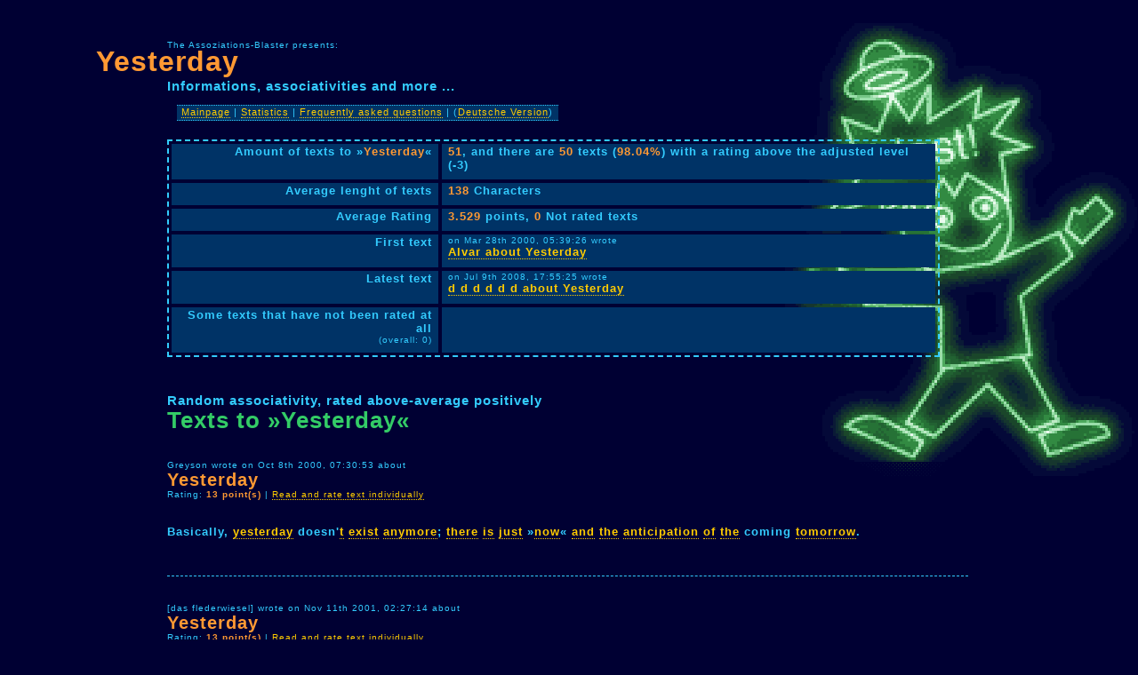

--- FILE ---
content_type: text/html
request_url: http://www.a-blast.org/info/Yesterday.html
body_size: 3458
content:
<!DOCTYPE HTML PUBLIC "-//W3C//DTD HTML 4.01 Transitional//EN">
<html>
  <head>
    <title>Yesterday: Associativities and informations about the keyword Yesterday</title>
    <meta name="keywords" content="Yesterday">
	 <link rel="stylesheet" href="/css/neu.css?dummy=0">
    <meta http-equiv="Content-Type" content="text/html; charset=iso-8859-1">
    <meta name="language" content="en">
    <meta name="robots" content="index,follow">
  </head>
  <body>

	<div id="head">
	<small>The Assoziations-Blaster presents:</small>
	<h1>Yesterday</h1>
	<h3>Informations, associativities and more ...</h3>	
	
	<div id="mininav">
	<div class="mininavbox"><a href="/">Mainpage</a> | <a href="/statistics/">Statistics</a> | <a href="/faq.html">Frequently asked questions</a> | (<a href="http://www.assoziations-blaster.de/">Deutsche Version</a>)</div>
	</div>
	</div>
	
	<div id="ad1"></div>
	<div id="ad2"></div>

	
	<div id="main">

	
	<table class="info">


	<tr>
	<td class="infotext">Amount of texts to&nbsp;&raquo;<strong>Yesterday</strong>&laquo;</td>
	<td class="infoinfo"><strong>51</strong>, and there are  <strong>50</strong> texts (<strong>98.04%</strong>) 
	with a rating above the adjusted level
	 (-3)</td>
	</tr>

	<tr>
	<td class="infotext">Average lenght of texts
	</td>
	<td class="infoinfo"><strong>138</strong> Characters</td>
	</tr>

	<tr>
	<td class="infotext">Average Rating</td>
	<td class="infoinfo"><strong>3.529</strong> points, <strong>0</strong> Not rated texts</td>
	</tr>


	<tr>
	<td class="infotext">First text</td>
	<td class="infoinfo"><small>on Mar 28th 2000, 05:39:26 wrote</small><br><a href="/blast/Yesterday.1.html">Alvar 
	  about Yesterday</a></td>
	</tr>
	
	<tr>
	<td class="infotext">Latest text</td>
	<td class="infoinfo"><small>on Jul 9th 2008, 17:55:25 wrote</small><br><a href="/blast/Yesterday.51.html">d d d d d d 
	about Yesterday</a></td>
	</tr>


	<tr>
	<td class="infotext">Some texts that have not been rated at all
	 <br><small>(overall: 0)</small></td>
	<td class="infoinfo"></td>
	</tr>

<!--	
	<tr>
	<td class="infotext">Texts, that haven't been rated for the longest time (or have never been)
	</td>
	<td class="infoinfo"></td>
	</tr>
	
-->

	</table>
	
	
	
	<div class="midhead">
	<h3>Random associativity, rated above-average positively
	
	</h3>
	<h2>Texts to &raquo;Yesterday&laquo;</h2>
	</div>

	<div class="text">
<div class="texthead">
<small>Greyson wrote on Oct 8th 2000, 07:30:53 about</small>
<h3>Yesterday</h3>
<small>Rating: <strong>13 point(s)</strong> | <a href="/blast/Yesterday.25.html">
Read and rate text individually
</a></small>
</div>
<br>
<p>
Basically, <a href="/blast/Yesterday.html">yesterday</a> doesn'<a href="/blast/t.html">t</a> <a href="/blast/exist.html">exist</a> <a href="/blast/anymore.html">anymore</a>; <a href="/blast/there.html">there</a> <a href="/blast/is.html">is</a> <a href="/blast/just.html">just</a> &raquo;<a href="/blast/now.html">now</a>&laquo; <a href="/blast/and.html">and</a> <a href="/blast/the.html">the</a> <a href="/blast/anticipation.html">anticipation</a> <a href="/blast/of.html">of</a> <a href="/blast/the.html">the</a> coming <a href="/blast/Tomorrow.html">tomorrow</a>.
</p>

</div><div class="text">
<div class="texthead">
<small>[das flederwiesel] wrote on Nov 11th 2001, 02:27:14 about</small>
<h3>Yesterday</h3>
<small>Rating: <strong>13 point(s)</strong> | <a href="/blast/Yesterday.40.html">
Read and rate text individually
</a></small>
</div>
<br>
<p>
<a href="/blast/Yesterday.html">Yesterday</a>: <a href="/blast/the.html">The</a> <a href="/blast/crow.html">crow</a> <a href="/blast/that.html">that</a> steals <a href="/blast/your.html">your</a> <a href="/blast/eye.html">eyes</a>.
</p>

</div><div class="text">
<div class="texthead">
<small>rkcba wrote on Nov 11th 2003, 21:31:15 about</small>
<h3>Yesterday</h3>
<small>Rating: <strong>13 point(s)</strong> | <a href="/blast/Yesterday.46.html">
Read and rate text individually
</a></small>
</div>
<br>
<p>
<a href="/blast/I.html">I</a>'<a href="/blast/m.html">m</a> waiting <a href="/blast/for.html">for</a> <a href="/blast/Tomorrow.html">tomorrow</a> <a href="/blast/to.html">to</a> turn <a href="/blast/today.html">today</a> <a href="/blast/into.html">into</a> <a href="/blast/Yesterday.html">yesterday</a>
</p>

</div><div class="text">
<div class="texthead">
<small>Zadya wrote on Mar 29th 2000, 17:44:48 about</small>
<h3>Yesterday</h3>
<small>Rating: <strong>11 point(s)</strong> | <a href="/blast/Yesterday.3.html">
Read and rate text individually
</a></small>
</div>
<br>
<p>
<a href="/blast/today.html">Today</a> <a href="/blast/is.html">is</a> <a href="/blast/between.html">between</a> <a href="/blast/Yesterday.html">yesterday</a> <a href="/blast/and.html">and</a> <a href="/blast/Tomorrow.html">tomorrow</a>.
</p>

</div><div class="text">
<div class="texthead">
<small>Melissa wrote on Apr 12th 2000, 23:55:38 about</small>
<h3>Yesterday</h3>
<small>Rating: <strong>14 point(s)</strong> | <a href="/blast/Yesterday.13.html">
Read and rate text individually
</a></small>
</div>
<br>
<p>
<a href="/blast/Yesterday.html">Yesterday</a> <a href="/blast/is.html">is</a> <a href="/blast/a.html">a</a> sepia-toned photograph, <a href="/blast/a.html">a</a> clipper ship, <a href="/blast/a.html">a</a> lace-trimmed parasol, <a href="/blast/a.html">a</a> loaf <a href="/blast/of.html">of</a> freshly baked <a href="/blast/bread.html">bread</a>....<br><br><a href="/blast/but.html">But</a> <a href="/blast/Yesterday.html">yesterday</a> <a href="/blast/is.html">is</a> <a href="/blast/also.html">also</a> <a href="/blast/the.html">the</a> arrogance <a href="/blast/of.html">of</a> <a href="/blast/the.html">the</a> Raj, colonial <a href="/blast/slave.html">slaves</a> mining diamonds <a href="/blast/and.html">and</a> <a href="/blast/gold.html">gold</a> <a href="/blast/in.html">in</a> Africa, <a href="/blast/the.html">the</a> worst period <a href="/blast/of.html">of</a> lynchings <a href="/blast/in.html">in</a> <a href="/blast/the.html">the</a> Southern <a href="/blast/united.html">United</a> <a href="/blast/state.html">States</a>, Removals <a href="/blast/of.html">of</a> native <a href="/blast/people.html">peoples</a> <a href="/blast/from.html">from</a> <a href="/blast/their.html">their</a> <a href="/blast/land.html">lands</a> throughout <a href="/blast/the.html">the</a> <a href="/blast/world.html">world</a>....
</p>

</div><div class="text">
<div class="texthead">
<small>the mad one wrote on Feb 9th 2001, 13:44:34 about</small>
<h3>Yesterday</h3>
<small>Rating: <strong>11 point(s)</strong> | <a href="/blast/Yesterday.30.html">
Read and rate text individually
</a></small>
</div>
<br>
<p>
<a href="/blast/today.html">Today</a> <a href="/blast/is.html">is</a> <a href="/blast/just.html">just</a> <a href="/blast/Tomorrow.html">tomorrow</a>'<a href="/blast/s.html">s</a> <a href="/blast/Yesterday.html">yesterday</a>.
</p>

</div><div class="text">
<div class="texthead">
<small>rachel a b wrote on Apr 15th 2000, 02:53:59 about</small>
<h3>Yesterday</h3>
<small>Rating: <strong>12 point(s)</strong> | <a href="/blast/Yesterday.15.html">
Read and rate text individually
</a></small>
</div>
<br>
<p>
<a href="/blast/the.html">The</a> <a href="/blast/linear.html">linear</a> <a href="/blast/opposite.html">opposite</a> <a href="/blast/of.html">of</a> <a href="/blast/Yesterday.html">yesterday</a> <a href="/blast/is.html">is</a> <a href="/blast/Tomorrow.html">tomorrow</a>, <a href="/blast/but.html">but</a> <a href="/blast/that.html">that</a> <a href="/blast/seems.html">seems</a> <a href="/blast/Too.html">too</a> <a href="/blast/easy.html">easy</a>. <br><br><a href="/blast/Yesterday.html">Yesterday</a> <a href="/blast/is.html">is</a> <a href="/blast/experience.html">experience</a> <a href="/blast/and.html">and</a> <a href="/blast/regret.html">regrets</a>.<br><br><a href="/blast/Tomorrow.html">Tomorrow</a> <a href="/blast/is.html">is</a> <a href="/blast/opportunity.html">opportunity</a> <a href="/blast/and.html">and</a> <a href="/blast/anticipation.html">anticipation</a>.
</p>

</div><div class="text">
<div class="texthead">
<small>Karl Kortezone wrote on Apr 10th 2000, 18:43:45 about</small>
<h3>Yesterday</h3>
<small>Rating: <strong>3 point(s)</strong> | <a href="/blast/Yesterday.9.html">
Read and rate text individually
</a></small>
</div>
<br>
<p>
<a href="/blast/in.html">In</a> <a href="/blast/a.html">a</a> rare display <a href="/blast/of.html">of</a> humility Paul McCartney <a href="/blast/once.html">once</a> admitted <a href="/blast/that.html">that</a> <a href="/blast/his.html">his</a> <a href="/blast/original.html">original</a> <a href="/blast/idea.html">idea</a> <a href="/blast/for.html">for</a> <a href="/blast/perhaps.html">perhaps</a> <a href="/blast/his.html">his</a> <a href="/blast/most.html">most</a> <a href="/blast/famous.html">famous</a> (<a href="/blast/and.html">and</a> <a href="/blast/best.html">best</a>) <a href="/blast/song.html">song</a> <a href="/blast/was.html">was</a> 'Scrambled <a href="/blast/egg.html">Eggs</a>'.  <a href="/blast/the.html">The</a> <a href="/blast/chorus.html">chorus</a> went <a href="/blast/something.html">something</a> <a href="/blast/like.html">like</a>, 'Scrambled <a href="/blast/egg.html">eggs</a>, <a href="/blast/how.html">how</a> <a href="/blast/I.html">I</a> loved <a href="/blast/your.html">your</a> legs' <a href="/blast/and.html">and</a> <a href="/blast/so.html">so</a> <a href="/blast/on.html">on</a>.  <a href="/blast/this.html">This</a> highlights <a href="/blast/the.html">the</a> importance <a href="/blast/of.html">of</a> knowing <a href="/blast/when.html">when</a> <a href="/blast/to.html">to</a> <a href="/blast/stop.html">stop</a> <a href="/blast/and.html">and</a> <a href="/blast/when.html">when</a> <a href="/blast/to.html">to</a> <a href="/blast/go.html">go</a> <a href="/blast/on.html">on</a> <a href="/blast/when.html">when</a> creating any <a href="/blast/work.html">work</a> <a href="/blast/of.html">of</a> <a href="/blast/Art.html">art</a>.  <a href="/blast/it.html">It</a> <a href="/blast/is.html">is</a> <a href="/blast/a.html">a</a> <a href="/blast/good.html">good</a> <a href="/blast/job.html">job</a> <a href="/blast/for.html">for</a> Paul <a href="/blast/and.html">and</a> <a href="/blast/for.html">for</a> <a href="/blast/everyone.html">everyone</a> <a href="/blast/else.html">else</a> <a href="/blast/that.html">that</a> <a href="/blast/he.html">he</a> decided  <a href="/blast/to.html">to</a> <a href="/blast/have.html">have</a> <a href="/blast/another.html">another</a> <a href="/blast/look.html">look</a> <a href="/blast/at.html">at</a> <a href="/blast/his.html">his</a> <a href="/blast/effort.html">efforts</a>.  <a href="/blast/at.html">At</a> <a href="/blast/the.html">the</a> <a href="/blast/same.html">same</a> <a href="/blast/time.html">time</a> <a href="/blast/many.html">many</a> <a href="/blast/work.html">works</a> <a href="/blast/of.html">of</a> <a href="/blast/Art.html">art</a> <a href="/blast/can.html">can</a> <a href="/blast/be.html">be</a> spoiled, <a href="/blast/their.html">their</a> freshness destroyed <a href="/blast/by.html">by</a> <a href="/blast/an.html">an</a> <a href="/blast/over.html">over</a>-zelous examination <a href="/blast/by.html">by</a> <a href="/blast/their.html">their</a> creator.
</p>

</div><div class="text">
<div class="texthead">
<small>the old pirate wrote on Mar 12th 2001, 17:21:14 about</small>
<h3>Yesterday</h3>
<small>Rating: <strong>10 point(s)</strong> | <a href="/blast/Yesterday.32.html">
Read and rate text individually
</a></small>
</div>
<br>
<p>
<a href="/blast/Yesterday.html">Yesterdays</a> <a href="/blast/are.html">are</a> <a href="/blast/important.html">important</a>.  <a href="/blast/so.html">So</a> <a href="/blast/are.html">are</a> <a href="/blast/Tomorrow.html">tomorrows</a>.  <a href="/blast/the.html">The</a> <a href="/blast/present.html">present</a> <a href="/blast/really.html">really</a> doesn'<a href="/blast/t.html">t</a> make <a href="/blast/much.html">much</a> difference&nbsp;&#150; <a href="/blast/which.html">which</a> <a href="/blast/is.html">is</a> <a href="/blast/Why.html">why</a> <a href="/blast/it.html">it</a> <a href="/blast/exist.html">exists</a> <a href="/blast/for.html">for</a> <a href="/blast/only.html">only</a> <a href="/blast/a.html">a</a> <a href="/blast/moment.html">moment</a> <a href="/blast/at.html">at</a> <a href="/blast/a.html">a</a> <a href="/blast/time.html">time</a>.<br><br><a href="/blast/if.html">If</a> <a href="/blast/we.html">we</a> <a href="/blast/can.html">can</a> <a href="/blast/remember.html">remember</a> <a href="/blast/the.html">the</a> <a href="/blast/good.html">good</a> <a href="/blast/things.html">things</a> <a href="/blast/that.html">that</a> were, <a href="/blast/and.html">and</a> <a href="/blast/give.html">give</a> <a href="/blast/the.html">the</a> <a href="/blast/good.html">good</a> <a href="/blast/things.html">things</a> <a href="/blast/to.html">to</a> <a href="/blast/be.html">be</a> <a href="/blast/enough.html">enough</a> <a href="/blast/room.html">room</a> <a href="/blast/to.html">to</a> <a href="/blast/happen.html">happen</a>, <a href="/blast/we.html">we</a>'ll <a href="/blast/be.html">be</a> <a href="/blast/just.html">just</a> fine.  
</p>

</div>
	
	

	
	<table class="info">


	<tr>
	<td class="infotext">Some random keywords</strong></td>
	<td class="infoinfo">
<p class="list">
<a href="/info/watching.html">watching</a> 
<br>
<small>Created on May 26th 2002, 22:19:11 by Sarah, contains 13 texts</small>
</p>
<p class="list">
<a href="/info/experience.html">experience</a> 
<br>
<small>Created on Aug 24th 2004, 06:03:49 by hj, contains 7 texts</small>
</p>
<p class="list">
<a href="/info/palpitations.html">palpitations</a> 
<br>
<small>Created on Apr 18th 2001, 08:26:55 by Erik, contains 3 texts</small>
</p>
<p class="list">
<a href="/info/Iowa.html">Iowa</a> 
<br>
<small>Created on Jul 19th 2001, 21:38:09 by Rose Wild, contains 11 texts</small>
</p>
<p class="list">
<a href="/info/which.html">which</a> 
<br>
<small>Created on Feb 7th 2001, 02:42:55 by liz, contains 10 texts</small>
</p></td>
	</tr>

	<tr>
	<td class="infotext">Some random keywords in the <strong>german</strong> Blaster</strong></td>
	<td class="infoinfo">
<p class="list">
<a href="http://www.assoziations-blaster.de/info/Verwechselschlumpf.html">Verwechselschlumpf</a> 
<br>
<small>Created on Jul 9th 2000, 15:15:59 by Beulenpest, contains 14 texts</small>
</p>
<p class="list">
<a href="http://www.assoziations-blaster.de/info/Tango.html">Tango</a> 
<br>
<small>Created on Apr 11th 2001, 22:26:05 by Roman, contains 46 texts</small>
</p>
<p class="list">
<a href="http://www.assoziations-blaster.de/info/Hackbraten.html">Hackbraten</a> 
<br>
<small>Created on Dec 27th 2004, 23:23:06 by mcnep, contains 16 texts</small>
</p>
<p class="list">
<a href="http://www.assoziations-blaster.de/info/Verschw%F6rungsparanoia.html">Verschwörungsparanoia</a> 
<br>
<small>Created on Nov 21st 2011, 11:35:03 by Gänsefleisch, contains 5 texts</small>
</p></td>
	</tr>



	</table>
	




	</div>

<hr>
<small class="footer">The <a href="http://www.a-blast.org/">Assoziations-Blaster</a> is a project by <a href="http://www.assoziations-blaster.de/impressum.html">Assoziations-Blaster-Team</a> | <a href="http://www.assoziations-blaster.de/statistik/">Deutsche Statistik</a> | 0.0231 Sec.</small>
<small><small><a href="/werbung/">Ugly smelling email spammers: eat this!</a></small></small>

	

  </body>
</html>